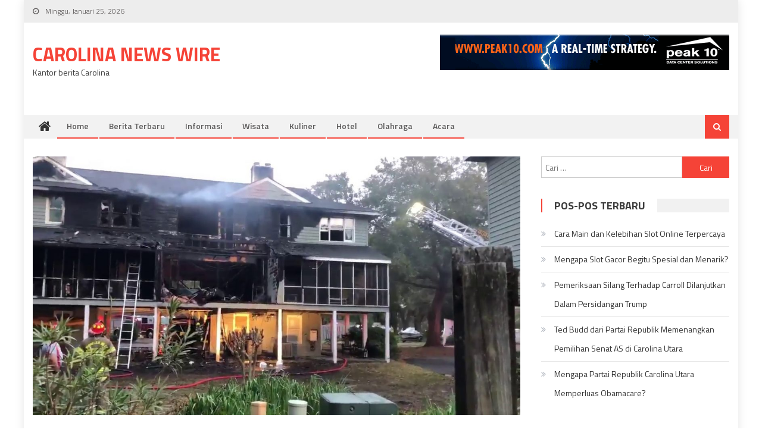

--- FILE ---
content_type: text/html; charset=UTF-8
request_url: https://www.carolinanewswire.com/fire-crews-investigate-the-condo-fire-in-murrells-inlet-nc/
body_size: 72839
content:
<!DOCTYPE html>
<html lang="id">
<head>
<meta charset="UTF-8">
<meta name="viewport" content="width=device-width, initial-scale=1">
<link rel="profile" href="http://gmpg.org/xfn/11">
<link rel="pingback" href="https://www.carolinanewswire.com/xmlrpc.php">

<meta name='robots' content='index, follow, max-video-preview:-1, max-snippet:-1, max-image-preview:large' />

	<!-- This site is optimized with the Yoast SEO plugin v19.12 - https://yoast.com/wordpress/plugins/seo/ -->
	<title>Fire Crews Investigate the Condo Fire in Murrells Inlet, NC - Carolina News Wire</title>
	<link rel="canonical" href="https://www.carolinanewswire.com/fire-crews-investigate-the-condo-fire-in-murrells-inlet-nc/" />
	<meta property="og:locale" content="id_ID" />
	<meta property="og:type" content="article" />
	<meta property="og:title" content="Fire Crews Investigate the Condo Fire in Murrells Inlet, NC - Carolina News Wire" />
	<meta property="og:description" content="MURRELS INLET, North Carolina – An awful and deadly fire broke out in a condo in Murrells Inlet, North Carolina around 4.00 am on Tuesday (26/2). This particular accident, which happened near the Allston House condo complex near Pendergrass Avenue, had made a chaos condition as there were many people got panic because of the [&hellip;]" />
	<meta property="og:url" content="https://www.carolinanewswire.com/fire-crews-investigate-the-condo-fire-in-murrells-inlet-nc/" />
	<meta property="og:site_name" content="Carolina News Wire" />
	<meta property="article:published_time" content="2019-05-21T08:35:56+00:00" />
	<meta property="article:modified_time" content="2019-08-23T07:43:34+00:00" />
	<meta property="og:image" content="https://www.carolinanewswire.com/wp-content/uploads/2019/05/Fire-Crews-Investigate-the-Condo-Fire-in-Murrells-Inlet-NC.jpg" />
	<meta property="og:image:width" content="1280" />
	<meta property="og:image:height" content="720" />
	<meta property="og:image:type" content="image/jpeg" />
	<meta name="author" content="carlisnw" />
	<meta name="twitter:card" content="summary_large_image" />
	<meta name="twitter:label1" content="Ditulis oleh" />
	<meta name="twitter:data1" content="carlisnw" />
	<meta name="twitter:label2" content="Estimasi waktu membaca" />
	<meta name="twitter:data2" content="2 menit" />
	<script type="application/ld+json" class="yoast-schema-graph">{"@context":"https://schema.org","@graph":[{"@type":"WebPage","@id":"https://www.carolinanewswire.com/fire-crews-investigate-the-condo-fire-in-murrells-inlet-nc/","url":"https://www.carolinanewswire.com/fire-crews-investigate-the-condo-fire-in-murrells-inlet-nc/","name":"Fire Crews Investigate the Condo Fire in Murrells Inlet, NC - Carolina News Wire","isPartOf":{"@id":"https://www.carolinanewswire.com/#website"},"primaryImageOfPage":{"@id":"https://www.carolinanewswire.com/fire-crews-investigate-the-condo-fire-in-murrells-inlet-nc/#primaryimage"},"image":{"@id":"https://www.carolinanewswire.com/fire-crews-investigate-the-condo-fire-in-murrells-inlet-nc/#primaryimage"},"thumbnailUrl":"https://www.carolinanewswire.com/wp-content/uploads/2019/05/Fire-Crews-Investigate-the-Condo-Fire-in-Murrells-Inlet-NC.jpg","datePublished":"2019-05-21T08:35:56+00:00","dateModified":"2019-08-23T07:43:34+00:00","author":{"@id":"https://www.carolinanewswire.com/#/schema/person/64e04c10fb4b574bab50d80336079511"},"breadcrumb":{"@id":"https://www.carolinanewswire.com/fire-crews-investigate-the-condo-fire-in-murrells-inlet-nc/#breadcrumb"},"inLanguage":"id","potentialAction":[{"@type":"ReadAction","target":["https://www.carolinanewswire.com/fire-crews-investigate-the-condo-fire-in-murrells-inlet-nc/"]}]},{"@type":"ImageObject","inLanguage":"id","@id":"https://www.carolinanewswire.com/fire-crews-investigate-the-condo-fire-in-murrells-inlet-nc/#primaryimage","url":"https://www.carolinanewswire.com/wp-content/uploads/2019/05/Fire-Crews-Investigate-the-Condo-Fire-in-Murrells-Inlet-NC.jpg","contentUrl":"https://www.carolinanewswire.com/wp-content/uploads/2019/05/Fire-Crews-Investigate-the-Condo-Fire-in-Murrells-Inlet-NC.jpg","width":1280,"height":720,"caption":"Fire Crews Investigate the Condo Fire in Murrells Inlet, NC"},{"@type":"BreadcrumbList","@id":"https://www.carolinanewswire.com/fire-crews-investigate-the-condo-fire-in-murrells-inlet-nc/#breadcrumb","itemListElement":[{"@type":"ListItem","position":1,"name":"Beranda","item":"https://www.carolinanewswire.com/"},{"@type":"ListItem","position":2,"name":"Fire Crews Investigate the Condo Fire in Murrells Inlet, NC"}]},{"@type":"WebSite","@id":"https://www.carolinanewswire.com/#website","url":"https://www.carolinanewswire.com/","name":"Carolina News Wire","description":"Kantor berita Carolina","potentialAction":[{"@type":"SearchAction","target":{"@type":"EntryPoint","urlTemplate":"https://www.carolinanewswire.com/?s={search_term_string}"},"query-input":"required name=search_term_string"}],"inLanguage":"id"},{"@type":"Person","@id":"https://www.carolinanewswire.com/#/schema/person/64e04c10fb4b574bab50d80336079511","name":"carlisnw","image":{"@type":"ImageObject","inLanguage":"id","@id":"https://www.carolinanewswire.com/#/schema/person/image/","url":"https://secure.gravatar.com/avatar/9fa7bab4e121136a2965cf7f785bdf8a?s=96&d=mm&r=g","contentUrl":"https://secure.gravatar.com/avatar/9fa7bab4e121136a2965cf7f785bdf8a?s=96&d=mm&r=g","caption":"carlisnw"},"url":"https://www.carolinanewswire.com/author/carlisnw/"}]}</script>
	<!-- / Yoast SEO plugin. -->


<link rel='dns-prefetch' href='//fonts.googleapis.com' />
<link rel="alternate" type="application/rss+xml" title="Carolina News Wire &raquo; Feed" href="https://www.carolinanewswire.com/feed/" />
<script type="text/javascript">
window._wpemojiSettings = {"baseUrl":"https:\/\/s.w.org\/images\/core\/emoji\/14.0.0\/72x72\/","ext":".png","svgUrl":"https:\/\/s.w.org\/images\/core\/emoji\/14.0.0\/svg\/","svgExt":".svg","source":{"concatemoji":"https:\/\/www.carolinanewswire.com\/wp-includes\/js\/wp-emoji-release.min.js?ver=6.1.7"}};
/*! This file is auto-generated */
!function(e,a,t){var n,r,o,i=a.createElement("canvas"),p=i.getContext&&i.getContext("2d");function s(e,t){var a=String.fromCharCode,e=(p.clearRect(0,0,i.width,i.height),p.fillText(a.apply(this,e),0,0),i.toDataURL());return p.clearRect(0,0,i.width,i.height),p.fillText(a.apply(this,t),0,0),e===i.toDataURL()}function c(e){var t=a.createElement("script");t.src=e,t.defer=t.type="text/javascript",a.getElementsByTagName("head")[0].appendChild(t)}for(o=Array("flag","emoji"),t.supports={everything:!0,everythingExceptFlag:!0},r=0;r<o.length;r++)t.supports[o[r]]=function(e){if(p&&p.fillText)switch(p.textBaseline="top",p.font="600 32px Arial",e){case"flag":return s([127987,65039,8205,9895,65039],[127987,65039,8203,9895,65039])?!1:!s([55356,56826,55356,56819],[55356,56826,8203,55356,56819])&&!s([55356,57332,56128,56423,56128,56418,56128,56421,56128,56430,56128,56423,56128,56447],[55356,57332,8203,56128,56423,8203,56128,56418,8203,56128,56421,8203,56128,56430,8203,56128,56423,8203,56128,56447]);case"emoji":return!s([129777,127995,8205,129778,127999],[129777,127995,8203,129778,127999])}return!1}(o[r]),t.supports.everything=t.supports.everything&&t.supports[o[r]],"flag"!==o[r]&&(t.supports.everythingExceptFlag=t.supports.everythingExceptFlag&&t.supports[o[r]]);t.supports.everythingExceptFlag=t.supports.everythingExceptFlag&&!t.supports.flag,t.DOMReady=!1,t.readyCallback=function(){t.DOMReady=!0},t.supports.everything||(n=function(){t.readyCallback()},a.addEventListener?(a.addEventListener("DOMContentLoaded",n,!1),e.addEventListener("load",n,!1)):(e.attachEvent("onload",n),a.attachEvent("onreadystatechange",function(){"complete"===a.readyState&&t.readyCallback()})),(e=t.source||{}).concatemoji?c(e.concatemoji):e.wpemoji&&e.twemoji&&(c(e.twemoji),c(e.wpemoji)))}(window,document,window._wpemojiSettings);
</script>
<style type="text/css">
img.wp-smiley,
img.emoji {
	display: inline !important;
	border: none !important;
	box-shadow: none !important;
	height: 1em !important;
	width: 1em !important;
	margin: 0 0.07em !important;
	vertical-align: -0.1em !important;
	background: none !important;
	padding: 0 !important;
}
</style>
	<link rel='stylesheet' id='wp-block-library-css' href='https://www.carolinanewswire.com/wp-includes/css/dist/block-library/style.min.css?ver=6.1.7' type='text/css' media='all' />
<link rel='stylesheet' id='classic-theme-styles-css' href='https://www.carolinanewswire.com/wp-includes/css/classic-themes.min.css?ver=1' type='text/css' media='all' />
<style id='global-styles-inline-css' type='text/css'>
body{--wp--preset--color--black: #000000;--wp--preset--color--cyan-bluish-gray: #abb8c3;--wp--preset--color--white: #ffffff;--wp--preset--color--pale-pink: #f78da7;--wp--preset--color--vivid-red: #cf2e2e;--wp--preset--color--luminous-vivid-orange: #ff6900;--wp--preset--color--luminous-vivid-amber: #fcb900;--wp--preset--color--light-green-cyan: #7bdcb5;--wp--preset--color--vivid-green-cyan: #00d084;--wp--preset--color--pale-cyan-blue: #8ed1fc;--wp--preset--color--vivid-cyan-blue: #0693e3;--wp--preset--color--vivid-purple: #9b51e0;--wp--preset--gradient--vivid-cyan-blue-to-vivid-purple: linear-gradient(135deg,rgba(6,147,227,1) 0%,rgb(155,81,224) 100%);--wp--preset--gradient--light-green-cyan-to-vivid-green-cyan: linear-gradient(135deg,rgb(122,220,180) 0%,rgb(0,208,130) 100%);--wp--preset--gradient--luminous-vivid-amber-to-luminous-vivid-orange: linear-gradient(135deg,rgba(252,185,0,1) 0%,rgba(255,105,0,1) 100%);--wp--preset--gradient--luminous-vivid-orange-to-vivid-red: linear-gradient(135deg,rgba(255,105,0,1) 0%,rgb(207,46,46) 100%);--wp--preset--gradient--very-light-gray-to-cyan-bluish-gray: linear-gradient(135deg,rgb(238,238,238) 0%,rgb(169,184,195) 100%);--wp--preset--gradient--cool-to-warm-spectrum: linear-gradient(135deg,rgb(74,234,220) 0%,rgb(151,120,209) 20%,rgb(207,42,186) 40%,rgb(238,44,130) 60%,rgb(251,105,98) 80%,rgb(254,248,76) 100%);--wp--preset--gradient--blush-light-purple: linear-gradient(135deg,rgb(255,206,236) 0%,rgb(152,150,240) 100%);--wp--preset--gradient--blush-bordeaux: linear-gradient(135deg,rgb(254,205,165) 0%,rgb(254,45,45) 50%,rgb(107,0,62) 100%);--wp--preset--gradient--luminous-dusk: linear-gradient(135deg,rgb(255,203,112) 0%,rgb(199,81,192) 50%,rgb(65,88,208) 100%);--wp--preset--gradient--pale-ocean: linear-gradient(135deg,rgb(255,245,203) 0%,rgb(182,227,212) 50%,rgb(51,167,181) 100%);--wp--preset--gradient--electric-grass: linear-gradient(135deg,rgb(202,248,128) 0%,rgb(113,206,126) 100%);--wp--preset--gradient--midnight: linear-gradient(135deg,rgb(2,3,129) 0%,rgb(40,116,252) 100%);--wp--preset--duotone--dark-grayscale: url('#wp-duotone-dark-grayscale');--wp--preset--duotone--grayscale: url('#wp-duotone-grayscale');--wp--preset--duotone--purple-yellow: url('#wp-duotone-purple-yellow');--wp--preset--duotone--blue-red: url('#wp-duotone-blue-red');--wp--preset--duotone--midnight: url('#wp-duotone-midnight');--wp--preset--duotone--magenta-yellow: url('#wp-duotone-magenta-yellow');--wp--preset--duotone--purple-green: url('#wp-duotone-purple-green');--wp--preset--duotone--blue-orange: url('#wp-duotone-blue-orange');--wp--preset--font-size--small: 13px;--wp--preset--font-size--medium: 20px;--wp--preset--font-size--large: 36px;--wp--preset--font-size--x-large: 42px;--wp--preset--spacing--20: 0.44rem;--wp--preset--spacing--30: 0.67rem;--wp--preset--spacing--40: 1rem;--wp--preset--spacing--50: 1.5rem;--wp--preset--spacing--60: 2.25rem;--wp--preset--spacing--70: 3.38rem;--wp--preset--spacing--80: 5.06rem;}:where(.is-layout-flex){gap: 0.5em;}body .is-layout-flow > .alignleft{float: left;margin-inline-start: 0;margin-inline-end: 2em;}body .is-layout-flow > .alignright{float: right;margin-inline-start: 2em;margin-inline-end: 0;}body .is-layout-flow > .aligncenter{margin-left: auto !important;margin-right: auto !important;}body .is-layout-constrained > .alignleft{float: left;margin-inline-start: 0;margin-inline-end: 2em;}body .is-layout-constrained > .alignright{float: right;margin-inline-start: 2em;margin-inline-end: 0;}body .is-layout-constrained > .aligncenter{margin-left: auto !important;margin-right: auto !important;}body .is-layout-constrained > :where(:not(.alignleft):not(.alignright):not(.alignfull)){max-width: var(--wp--style--global--content-size);margin-left: auto !important;margin-right: auto !important;}body .is-layout-constrained > .alignwide{max-width: var(--wp--style--global--wide-size);}body .is-layout-flex{display: flex;}body .is-layout-flex{flex-wrap: wrap;align-items: center;}body .is-layout-flex > *{margin: 0;}:where(.wp-block-columns.is-layout-flex){gap: 2em;}.has-black-color{color: var(--wp--preset--color--black) !important;}.has-cyan-bluish-gray-color{color: var(--wp--preset--color--cyan-bluish-gray) !important;}.has-white-color{color: var(--wp--preset--color--white) !important;}.has-pale-pink-color{color: var(--wp--preset--color--pale-pink) !important;}.has-vivid-red-color{color: var(--wp--preset--color--vivid-red) !important;}.has-luminous-vivid-orange-color{color: var(--wp--preset--color--luminous-vivid-orange) !important;}.has-luminous-vivid-amber-color{color: var(--wp--preset--color--luminous-vivid-amber) !important;}.has-light-green-cyan-color{color: var(--wp--preset--color--light-green-cyan) !important;}.has-vivid-green-cyan-color{color: var(--wp--preset--color--vivid-green-cyan) !important;}.has-pale-cyan-blue-color{color: var(--wp--preset--color--pale-cyan-blue) !important;}.has-vivid-cyan-blue-color{color: var(--wp--preset--color--vivid-cyan-blue) !important;}.has-vivid-purple-color{color: var(--wp--preset--color--vivid-purple) !important;}.has-black-background-color{background-color: var(--wp--preset--color--black) !important;}.has-cyan-bluish-gray-background-color{background-color: var(--wp--preset--color--cyan-bluish-gray) !important;}.has-white-background-color{background-color: var(--wp--preset--color--white) !important;}.has-pale-pink-background-color{background-color: var(--wp--preset--color--pale-pink) !important;}.has-vivid-red-background-color{background-color: var(--wp--preset--color--vivid-red) !important;}.has-luminous-vivid-orange-background-color{background-color: var(--wp--preset--color--luminous-vivid-orange) !important;}.has-luminous-vivid-amber-background-color{background-color: var(--wp--preset--color--luminous-vivid-amber) !important;}.has-light-green-cyan-background-color{background-color: var(--wp--preset--color--light-green-cyan) !important;}.has-vivid-green-cyan-background-color{background-color: var(--wp--preset--color--vivid-green-cyan) !important;}.has-pale-cyan-blue-background-color{background-color: var(--wp--preset--color--pale-cyan-blue) !important;}.has-vivid-cyan-blue-background-color{background-color: var(--wp--preset--color--vivid-cyan-blue) !important;}.has-vivid-purple-background-color{background-color: var(--wp--preset--color--vivid-purple) !important;}.has-black-border-color{border-color: var(--wp--preset--color--black) !important;}.has-cyan-bluish-gray-border-color{border-color: var(--wp--preset--color--cyan-bluish-gray) !important;}.has-white-border-color{border-color: var(--wp--preset--color--white) !important;}.has-pale-pink-border-color{border-color: var(--wp--preset--color--pale-pink) !important;}.has-vivid-red-border-color{border-color: var(--wp--preset--color--vivid-red) !important;}.has-luminous-vivid-orange-border-color{border-color: var(--wp--preset--color--luminous-vivid-orange) !important;}.has-luminous-vivid-amber-border-color{border-color: var(--wp--preset--color--luminous-vivid-amber) !important;}.has-light-green-cyan-border-color{border-color: var(--wp--preset--color--light-green-cyan) !important;}.has-vivid-green-cyan-border-color{border-color: var(--wp--preset--color--vivid-green-cyan) !important;}.has-pale-cyan-blue-border-color{border-color: var(--wp--preset--color--pale-cyan-blue) !important;}.has-vivid-cyan-blue-border-color{border-color: var(--wp--preset--color--vivid-cyan-blue) !important;}.has-vivid-purple-border-color{border-color: var(--wp--preset--color--vivid-purple) !important;}.has-vivid-cyan-blue-to-vivid-purple-gradient-background{background: var(--wp--preset--gradient--vivid-cyan-blue-to-vivid-purple) !important;}.has-light-green-cyan-to-vivid-green-cyan-gradient-background{background: var(--wp--preset--gradient--light-green-cyan-to-vivid-green-cyan) !important;}.has-luminous-vivid-amber-to-luminous-vivid-orange-gradient-background{background: var(--wp--preset--gradient--luminous-vivid-amber-to-luminous-vivid-orange) !important;}.has-luminous-vivid-orange-to-vivid-red-gradient-background{background: var(--wp--preset--gradient--luminous-vivid-orange-to-vivid-red) !important;}.has-very-light-gray-to-cyan-bluish-gray-gradient-background{background: var(--wp--preset--gradient--very-light-gray-to-cyan-bluish-gray) !important;}.has-cool-to-warm-spectrum-gradient-background{background: var(--wp--preset--gradient--cool-to-warm-spectrum) !important;}.has-blush-light-purple-gradient-background{background: var(--wp--preset--gradient--blush-light-purple) !important;}.has-blush-bordeaux-gradient-background{background: var(--wp--preset--gradient--blush-bordeaux) !important;}.has-luminous-dusk-gradient-background{background: var(--wp--preset--gradient--luminous-dusk) !important;}.has-pale-ocean-gradient-background{background: var(--wp--preset--gradient--pale-ocean) !important;}.has-electric-grass-gradient-background{background: var(--wp--preset--gradient--electric-grass) !important;}.has-midnight-gradient-background{background: var(--wp--preset--gradient--midnight) !important;}.has-small-font-size{font-size: var(--wp--preset--font-size--small) !important;}.has-medium-font-size{font-size: var(--wp--preset--font-size--medium) !important;}.has-large-font-size{font-size: var(--wp--preset--font-size--large) !important;}.has-x-large-font-size{font-size: var(--wp--preset--font-size--x-large) !important;}
.wp-block-navigation a:where(:not(.wp-element-button)){color: inherit;}
:where(.wp-block-columns.is-layout-flex){gap: 2em;}
.wp-block-pullquote{font-size: 1.5em;line-height: 1.6;}
</style>
<link rel='stylesheet' id='wpos-slick-style-css' href='https://www.carolinanewswire.com/wp-content/plugins/blog-designer-for-post-and-widget/assets/css/slick.css?ver=2.3' type='text/css' media='all' />
<link rel='stylesheet' id='bdpw-public-css-css' href='https://www.carolinanewswire.com/wp-content/plugins/blog-designer-for-post-and-widget/assets/css/bdpw-public.css?ver=2.3' type='text/css' media='all' />
<link rel='stylesheet' id='font-awesome-css' href='https://www.carolinanewswire.com/wp-content/themes/editorial/assets/library/font-awesome/css/font-awesome.min.css?ver=4.7.0' type='text/css' media='all' />
<link rel='stylesheet' id='editorial-google-font-css' href='https://fonts.googleapis.com/css?family=Titillium+Web%3A400%2C600%2C700%2C300&#038;subset=latin%2Clatin-ext' type='text/css' media='all' />
<link rel='stylesheet' id='editorial-style-css' href='https://www.carolinanewswire.com/wp-content/themes/editorial/style.css?ver=1.4.6' type='text/css' media='all' />
<style id='editorial-style-inline-css' type='text/css'>
.category-button.mt-cat-7 a{background:#f54337}
.category-button.mt-cat-7 a:hover{background:#c31105}
.block-header.mt-cat-7{border-left:2px solid #f54337}
.rtl .block-header.mt-cat-7{border-left:none;border-right:2px solid #f54337}
.archive .page-header.mt-cat-7{border-left:4px solid #f54337}
.rtl.archive .page-header.mt-cat-7{border-left:none;border-right:4px solid #f54337}
#site-navigation ul li.mt-cat-7{border-bottom-color:#f54337}
.category-button.mt-cat-4 a{background:#f54337}
.category-button.mt-cat-4 a:hover{background:#c31105}
.block-header.mt-cat-4{border-left:2px solid #f54337}
.rtl .block-header.mt-cat-4{border-left:none;border-right:2px solid #f54337}
.archive .page-header.mt-cat-4{border-left:4px solid #f54337}
.rtl.archive .page-header.mt-cat-4{border-left:none;border-right:4px solid #f54337}
#site-navigation ul li.mt-cat-4{border-bottom-color:#f54337}
.category-button.mt-cat-6 a{background:#f54337}
.category-button.mt-cat-6 a:hover{background:#c31105}
.block-header.mt-cat-6{border-left:2px solid #f54337}
.rtl .block-header.mt-cat-6{border-left:none;border-right:2px solid #f54337}
.archive .page-header.mt-cat-6{border-left:4px solid #f54337}
.rtl.archive .page-header.mt-cat-6{border-left:none;border-right:4px solid #f54337}
#site-navigation ul li.mt-cat-6{border-bottom-color:#f54337}
.category-button.mt-cat-2 a{background:#f54337}
.category-button.mt-cat-2 a:hover{background:#c31105}
.block-header.mt-cat-2{border-left:2px solid #f54337}
.rtl .block-header.mt-cat-2{border-left:none;border-right:2px solid #f54337}
.archive .page-header.mt-cat-2{border-left:4px solid #f54337}
.rtl.archive .page-header.mt-cat-2{border-left:none;border-right:4px solid #f54337}
#site-navigation ul li.mt-cat-2{border-bottom-color:#f54337}
.category-button.mt-cat-9 a{background:#f54337}
.category-button.mt-cat-9 a:hover{background:#c31105}
.block-header.mt-cat-9{border-left:2px solid #f54337}
.rtl .block-header.mt-cat-9{border-left:none;border-right:2px solid #f54337}
.archive .page-header.mt-cat-9{border-left:4px solid #f54337}
.rtl.archive .page-header.mt-cat-9{border-left:none;border-right:4px solid #f54337}
#site-navigation ul li.mt-cat-9{border-bottom-color:#f54337}
.category-button.mt-cat-8 a{background:#f54337}
.category-button.mt-cat-8 a:hover{background:#c31105}
.block-header.mt-cat-8{border-left:2px solid #f54337}
.rtl .block-header.mt-cat-8{border-left:none;border-right:2px solid #f54337}
.archive .page-header.mt-cat-8{border-left:4px solid #f54337}
.rtl.archive .page-header.mt-cat-8{border-left:none;border-right:4px solid #f54337}
#site-navigation ul li.mt-cat-8{border-bottom-color:#f54337}
.category-button.mt-cat-21 a{background:#f54337}
.category-button.mt-cat-21 a:hover{background:#c31105}
.block-header.mt-cat-21{border-left:2px solid #f54337}
.rtl .block-header.mt-cat-21{border-left:none;border-right:2px solid #f54337}
.archive .page-header.mt-cat-21{border-left:4px solid #f54337}
.rtl.archive .page-header.mt-cat-21{border-left:none;border-right:4px solid #f54337}
#site-navigation ul li.mt-cat-21{border-bottom-color:#f54337}
.category-button.mt-cat-119 a{background:#f54337}
.category-button.mt-cat-119 a:hover{background:#c31105}
.block-header.mt-cat-119{border-left:2px solid #f54337}
.rtl .block-header.mt-cat-119{border-left:none;border-right:2px solid #f54337}
.archive .page-header.mt-cat-119{border-left:4px solid #f54337}
.rtl.archive .page-header.mt-cat-119{border-left:none;border-right:4px solid #f54337}
#site-navigation ul li.mt-cat-119{border-bottom-color:#f54337}
.category-button.mt-cat-26 a{background:#f54337}
.category-button.mt-cat-26 a:hover{background:#c31105}
.block-header.mt-cat-26{border-left:2px solid #f54337}
.rtl .block-header.mt-cat-26{border-left:none;border-right:2px solid #f54337}
.archive .page-header.mt-cat-26{border-left:4px solid #f54337}
.rtl.archive .page-header.mt-cat-26{border-left:none;border-right:4px solid #f54337}
#site-navigation ul li.mt-cat-26{border-bottom-color:#f54337}
.category-button.mt-cat-3 a{background:#f54337}
.category-button.mt-cat-3 a:hover{background:#c31105}
.block-header.mt-cat-3{border-left:2px solid #f54337}
.rtl .block-header.mt-cat-3{border-left:none;border-right:2px solid #f54337}
.archive .page-header.mt-cat-3{border-left:4px solid #f54337}
.rtl.archive .page-header.mt-cat-3{border-left:none;border-right:4px solid #f54337}
#site-navigation ul li.mt-cat-3{border-bottom-color:#f54337}
.category-button.mt-cat-43 a{background:#f54337}
.category-button.mt-cat-43 a:hover{background:#c31105}
.block-header.mt-cat-43{border-left:2px solid #f54337}
.rtl .block-header.mt-cat-43{border-left:none;border-right:2px solid #f54337}
.archive .page-header.mt-cat-43{border-left:4px solid #f54337}
.rtl.archive .page-header.mt-cat-43{border-left:none;border-right:4px solid #f54337}
#site-navigation ul li.mt-cat-43{border-bottom-color:#f54337}
.category-button.mt-cat-122 a{background:#f54337}
.category-button.mt-cat-122 a:hover{background:#c31105}
.block-header.mt-cat-122{border-left:2px solid #f54337}
.rtl .block-header.mt-cat-122{border-left:none;border-right:2px solid #f54337}
.archive .page-header.mt-cat-122{border-left:4px solid #f54337}
.rtl.archive .page-header.mt-cat-122{border-left:none;border-right:4px solid #f54337}
#site-navigation ul li.mt-cat-122{border-bottom-color:#f54337}
.category-button.mt-cat-120 a{background:#f54337}
.category-button.mt-cat-120 a:hover{background:#c31105}
.block-header.mt-cat-120{border-left:2px solid #f54337}
.rtl .block-header.mt-cat-120{border-left:none;border-right:2px solid #f54337}
.archive .page-header.mt-cat-120{border-left:4px solid #f54337}
.rtl.archive .page-header.mt-cat-120{border-left:none;border-right:4px solid #f54337}
#site-navigation ul li.mt-cat-120{border-bottom-color:#f54337}
.category-button.mt-cat-121 a{background:#f54337}
.category-button.mt-cat-121 a:hover{background:#c31105}
.block-header.mt-cat-121{border-left:2px solid #f54337}
.rtl .block-header.mt-cat-121{border-left:none;border-right:2px solid #f54337}
.archive .page-header.mt-cat-121{border-left:4px solid #f54337}
.rtl.archive .page-header.mt-cat-121{border-left:none;border-right:4px solid #f54337}
#site-navigation ul li.mt-cat-121{border-bottom-color:#f54337}
.category-button.mt-cat-1 a{background:#f54337}
.category-button.mt-cat-1 a:hover{background:#c31105}
.block-header.mt-cat-1{border-left:2px solid #f54337}
.rtl .block-header.mt-cat-1{border-left:none;border-right:2px solid #f54337}
.archive .page-header.mt-cat-1{border-left:4px solid #f54337}
.rtl.archive .page-header.mt-cat-1{border-left:none;border-right:4px solid #f54337}
#site-navigation ul li.mt-cat-1{border-bottom-color:#f54337}
.category-button.mt-cat-29 a{background:#f54337}
.category-button.mt-cat-29 a:hover{background:#c31105}
.block-header.mt-cat-29{border-left:2px solid #f54337}
.rtl .block-header.mt-cat-29{border-left:none;border-right:2px solid #f54337}
.archive .page-header.mt-cat-29{border-left:4px solid #f54337}
.rtl.archive .page-header.mt-cat-29{border-left:none;border-right:4px solid #f54337}
#site-navigation ul li.mt-cat-29{border-bottom-color:#f54337}
.navigation .nav-links a,.bttn,button,input[type='button'],input[type='reset'],input[type='submit'],.navigation .nav-links a:hover,.bttn:hover,button,input[type='button']:hover,input[type='reset']:hover,input[type='submit']:hover,.edit-link .post-edit-link ,.reply .comment-reply-link,.home .home-icon a,.home-icon a:hover,.home-icon a:focus,.search-main,.header-search-wrapper .search-form-main .search-submit,.mt-slider-section .bx-controls a:hover,.widget_search .search-submit,.error404 .page-title,.archive.archive-classic .entry-title a:after,#mt-scrollup,.widget_tag_cloud .tagcloud a:hover,.sub-toggle,#site-navigation ul > li:hover > .sub-toggle,#site-navigation ul > li.current-menu-item .sub-toggle,#site-navigation ul > li.current-menu-ancestor .sub-toggle{background:#f54337}
.navigation .nav-links a,.bttn,button,input[type='button'],input[type='reset'],input[type='submit'],.widget_search .search-submit,.widget_tag_cloud .tagcloud a:hover{border-color:#f54337}
.comment-list .comment-body ,.header-search-wrapper .search-form-main{border-top-color:#f54337}
#site-navigation ul li,.header-search-wrapper .search-form-main:before{border-bottom-color:#f54337}
.archive .page-header,.block-header,.widget .widget-title-wrapper,.related-articles-wrapper .widget-title-wrapper{border-left-color:#f54337}
a,a:hover,a:focus,a:active,.entry-footer a:hover,.comment-author .fn .url:hover,#cancel-comment-reply-link,#cancel-comment-reply-link:before,.logged-in-as a,.top-menu ul li a:hover,#footer-navigation ul li a:hover,#site-navigation ul li:hover>a,#site-navigation ul li.current-menu-item>a,#site-navigation ul li.current_page_item>a,#site-navigation ul li.current-menu-ancestor>a,#site-navigation ul li.focus>a,.mt-slider-section .slide-title a:hover,.featured-post-wrapper .featured-title a:hover,.editorial_block_grid .post-title a:hover,.slider-meta-wrapper span:hover,.slider-meta-wrapper a:hover,.featured-meta-wrapper span:hover,.featured-meta-wrapper a:hover,.post-meta-wrapper > span:hover,.post-meta-wrapper span > a:hover ,.grid-posts-block .post-title a:hover,.list-posts-block .single-post-wrapper .post-content-wrapper .post-title a:hover,.column-posts-block .single-post-wrapper.secondary-post .post-content-wrapper .post-title a:hover,.widget a:hover,.widget a:hover::before,.widget li:hover::before,.entry-title a:hover,.entry-meta span a:hover,.post-readmore a:hover,.archive-classic .entry-title a:hover,.archive-columns .entry-title a:hover,.related-posts-wrapper .post-title a:hover,.block-header .block-title a:hover,.widget .widget-title a:hover,.related-articles-wrapper .related-title a:hover,.entry-meta span:hover::before{color:#f54337}
</style>
<link rel='stylesheet' id='editorial-responsive-css' href='https://www.carolinanewswire.com/wp-content/themes/editorial/assets/css/editorial-responsive.css?ver=1.4.6' type='text/css' media='all' />
<script type='text/javascript' src='https://www.carolinanewswire.com/wp-includes/js/jquery/jquery.min.js?ver=3.6.1' id='jquery-core-js'></script>
<script type='text/javascript' src='https://www.carolinanewswire.com/wp-includes/js/jquery/jquery-migrate.min.js?ver=3.3.2' id='jquery-migrate-js'></script>
<link rel="https://api.w.org/" href="https://www.carolinanewswire.com/wp-json/" /><link rel="alternate" type="application/json" href="https://www.carolinanewswire.com/wp-json/wp/v2/posts/112" /><link rel="EditURI" type="application/rsd+xml" title="RSD" href="https://www.carolinanewswire.com/xmlrpc.php?rsd" />
<link rel="wlwmanifest" type="application/wlwmanifest+xml" href="https://www.carolinanewswire.com/wp-includes/wlwmanifest.xml" />
<meta name="generator" content="WordPress 6.1.7" />
<link rel='shortlink' href='https://www.carolinanewswire.com/?p=112' />
<link rel="alternate" type="application/json+oembed" href="https://www.carolinanewswire.com/wp-json/oembed/1.0/embed?url=https%3A%2F%2Fwww.carolinanewswire.com%2Ffire-crews-investigate-the-condo-fire-in-murrells-inlet-nc%2F" />
<link rel="alternate" type="text/xml+oembed" href="https://www.carolinanewswire.com/wp-json/oembed/1.0/embed?url=https%3A%2F%2Fwww.carolinanewswire.com%2Ffire-crews-investigate-the-condo-fire-in-murrells-inlet-nc%2F&#038;format=xml" />
<link rel="icon" href="https://www.carolinanewswire.com/wp-content/uploads/2019/11/cropped-carolinanewswire-2-6-32x32.png" sizes="32x32" />
<link rel="icon" href="https://www.carolinanewswire.com/wp-content/uploads/2019/11/cropped-carolinanewswire-2-6-192x192.png" sizes="192x192" />
<link rel="apple-touch-icon" href="https://www.carolinanewswire.com/wp-content/uploads/2019/11/cropped-carolinanewswire-2-6-180x180.png" />
<meta name="msapplication-TileImage" content="https://www.carolinanewswire.com/wp-content/uploads/2019/11/cropped-carolinanewswire-2-6-270x270.png" />
</head>

<body class="post-template-default single single-post postid-112 single-format-standard boxed_layout right-sidebar">
<svg xmlns="http://www.w3.org/2000/svg" viewBox="0 0 0 0" width="0" height="0" focusable="false" role="none" style="visibility: hidden; position: absolute; left: -9999px; overflow: hidden;" ><defs><filter id="wp-duotone-dark-grayscale"><feColorMatrix color-interpolation-filters="sRGB" type="matrix" values=" .299 .587 .114 0 0 .299 .587 .114 0 0 .299 .587 .114 0 0 .299 .587 .114 0 0 " /><feComponentTransfer color-interpolation-filters="sRGB" ><feFuncR type="table" tableValues="0 0.49803921568627" /><feFuncG type="table" tableValues="0 0.49803921568627" /><feFuncB type="table" tableValues="0 0.49803921568627" /><feFuncA type="table" tableValues="1 1" /></feComponentTransfer><feComposite in2="SourceGraphic" operator="in" /></filter></defs></svg><svg xmlns="http://www.w3.org/2000/svg" viewBox="0 0 0 0" width="0" height="0" focusable="false" role="none" style="visibility: hidden; position: absolute; left: -9999px; overflow: hidden;" ><defs><filter id="wp-duotone-grayscale"><feColorMatrix color-interpolation-filters="sRGB" type="matrix" values=" .299 .587 .114 0 0 .299 .587 .114 0 0 .299 .587 .114 0 0 .299 .587 .114 0 0 " /><feComponentTransfer color-interpolation-filters="sRGB" ><feFuncR type="table" tableValues="0 1" /><feFuncG type="table" tableValues="0 1" /><feFuncB type="table" tableValues="0 1" /><feFuncA type="table" tableValues="1 1" /></feComponentTransfer><feComposite in2="SourceGraphic" operator="in" /></filter></defs></svg><svg xmlns="http://www.w3.org/2000/svg" viewBox="0 0 0 0" width="0" height="0" focusable="false" role="none" style="visibility: hidden; position: absolute; left: -9999px; overflow: hidden;" ><defs><filter id="wp-duotone-purple-yellow"><feColorMatrix color-interpolation-filters="sRGB" type="matrix" values=" .299 .587 .114 0 0 .299 .587 .114 0 0 .299 .587 .114 0 0 .299 .587 .114 0 0 " /><feComponentTransfer color-interpolation-filters="sRGB" ><feFuncR type="table" tableValues="0.54901960784314 0.98823529411765" /><feFuncG type="table" tableValues="0 1" /><feFuncB type="table" tableValues="0.71764705882353 0.25490196078431" /><feFuncA type="table" tableValues="1 1" /></feComponentTransfer><feComposite in2="SourceGraphic" operator="in" /></filter></defs></svg><svg xmlns="http://www.w3.org/2000/svg" viewBox="0 0 0 0" width="0" height="0" focusable="false" role="none" style="visibility: hidden; position: absolute; left: -9999px; overflow: hidden;" ><defs><filter id="wp-duotone-blue-red"><feColorMatrix color-interpolation-filters="sRGB" type="matrix" values=" .299 .587 .114 0 0 .299 .587 .114 0 0 .299 .587 .114 0 0 .299 .587 .114 0 0 " /><feComponentTransfer color-interpolation-filters="sRGB" ><feFuncR type="table" tableValues="0 1" /><feFuncG type="table" tableValues="0 0.27843137254902" /><feFuncB type="table" tableValues="0.5921568627451 0.27843137254902" /><feFuncA type="table" tableValues="1 1" /></feComponentTransfer><feComposite in2="SourceGraphic" operator="in" /></filter></defs></svg><svg xmlns="http://www.w3.org/2000/svg" viewBox="0 0 0 0" width="0" height="0" focusable="false" role="none" style="visibility: hidden; position: absolute; left: -9999px; overflow: hidden;" ><defs><filter id="wp-duotone-midnight"><feColorMatrix color-interpolation-filters="sRGB" type="matrix" values=" .299 .587 .114 0 0 .299 .587 .114 0 0 .299 .587 .114 0 0 .299 .587 .114 0 0 " /><feComponentTransfer color-interpolation-filters="sRGB" ><feFuncR type="table" tableValues="0 0" /><feFuncG type="table" tableValues="0 0.64705882352941" /><feFuncB type="table" tableValues="0 1" /><feFuncA type="table" tableValues="1 1" /></feComponentTransfer><feComposite in2="SourceGraphic" operator="in" /></filter></defs></svg><svg xmlns="http://www.w3.org/2000/svg" viewBox="0 0 0 0" width="0" height="0" focusable="false" role="none" style="visibility: hidden; position: absolute; left: -9999px; overflow: hidden;" ><defs><filter id="wp-duotone-magenta-yellow"><feColorMatrix color-interpolation-filters="sRGB" type="matrix" values=" .299 .587 .114 0 0 .299 .587 .114 0 0 .299 .587 .114 0 0 .299 .587 .114 0 0 " /><feComponentTransfer color-interpolation-filters="sRGB" ><feFuncR type="table" tableValues="0.78039215686275 1" /><feFuncG type="table" tableValues="0 0.94901960784314" /><feFuncB type="table" tableValues="0.35294117647059 0.47058823529412" /><feFuncA type="table" tableValues="1 1" /></feComponentTransfer><feComposite in2="SourceGraphic" operator="in" /></filter></defs></svg><svg xmlns="http://www.w3.org/2000/svg" viewBox="0 0 0 0" width="0" height="0" focusable="false" role="none" style="visibility: hidden; position: absolute; left: -9999px; overflow: hidden;" ><defs><filter id="wp-duotone-purple-green"><feColorMatrix color-interpolation-filters="sRGB" type="matrix" values=" .299 .587 .114 0 0 .299 .587 .114 0 0 .299 .587 .114 0 0 .299 .587 .114 0 0 " /><feComponentTransfer color-interpolation-filters="sRGB" ><feFuncR type="table" tableValues="0.65098039215686 0.40392156862745" /><feFuncG type="table" tableValues="0 1" /><feFuncB type="table" tableValues="0.44705882352941 0.4" /><feFuncA type="table" tableValues="1 1" /></feComponentTransfer><feComposite in2="SourceGraphic" operator="in" /></filter></defs></svg><svg xmlns="http://www.w3.org/2000/svg" viewBox="0 0 0 0" width="0" height="0" focusable="false" role="none" style="visibility: hidden; position: absolute; left: -9999px; overflow: hidden;" ><defs><filter id="wp-duotone-blue-orange"><feColorMatrix color-interpolation-filters="sRGB" type="matrix" values=" .299 .587 .114 0 0 .299 .587 .114 0 0 .299 .587 .114 0 0 .299 .587 .114 0 0 " /><feComponentTransfer color-interpolation-filters="sRGB" ><feFuncR type="table" tableValues="0.098039215686275 1" /><feFuncG type="table" tableValues="0 0.66274509803922" /><feFuncB type="table" tableValues="0.84705882352941 0.41960784313725" /><feFuncA type="table" tableValues="1 1" /></feComponentTransfer><feComposite in2="SourceGraphic" operator="in" /></filter></defs></svg><svg xmlns="http://www.w3.org/2000/svg" viewBox="0 0 0 0" width="0" height="0" focusable="false" role="none" style="visibility: hidden; position: absolute; left: -9999px; overflow: hidden;" ><defs><filter id="wp-duotone-dark-grayscale"><feColorMatrix color-interpolation-filters="sRGB" type="matrix" values=" .299 .587 .114 0 0 .299 .587 .114 0 0 .299 .587 .114 0 0 .299 .587 .114 0 0 " /><feComponentTransfer color-interpolation-filters="sRGB" ><feFuncR type="table" tableValues="0 0.49803921568627" /><feFuncG type="table" tableValues="0 0.49803921568627" /><feFuncB type="table" tableValues="0 0.49803921568627" /><feFuncA type="table" tableValues="1 1" /></feComponentTransfer><feComposite in2="SourceGraphic" operator="in" /></filter></defs></svg><svg xmlns="http://www.w3.org/2000/svg" viewBox="0 0 0 0" width="0" height="0" focusable="false" role="none" style="visibility: hidden; position: absolute; left: -9999px; overflow: hidden;" ><defs><filter id="wp-duotone-grayscale"><feColorMatrix color-interpolation-filters="sRGB" type="matrix" values=" .299 .587 .114 0 0 .299 .587 .114 0 0 .299 .587 .114 0 0 .299 .587 .114 0 0 " /><feComponentTransfer color-interpolation-filters="sRGB" ><feFuncR type="table" tableValues="0 1" /><feFuncG type="table" tableValues="0 1" /><feFuncB type="table" tableValues="0 1" /><feFuncA type="table" tableValues="1 1" /></feComponentTransfer><feComposite in2="SourceGraphic" operator="in" /></filter></defs></svg><svg xmlns="http://www.w3.org/2000/svg" viewBox="0 0 0 0" width="0" height="0" focusable="false" role="none" style="visibility: hidden; position: absolute; left: -9999px; overflow: hidden;" ><defs><filter id="wp-duotone-purple-yellow"><feColorMatrix color-interpolation-filters="sRGB" type="matrix" values=" .299 .587 .114 0 0 .299 .587 .114 0 0 .299 .587 .114 0 0 .299 .587 .114 0 0 " /><feComponentTransfer color-interpolation-filters="sRGB" ><feFuncR type="table" tableValues="0.54901960784314 0.98823529411765" /><feFuncG type="table" tableValues="0 1" /><feFuncB type="table" tableValues="0.71764705882353 0.25490196078431" /><feFuncA type="table" tableValues="1 1" /></feComponentTransfer><feComposite in2="SourceGraphic" operator="in" /></filter></defs></svg><svg xmlns="http://www.w3.org/2000/svg" viewBox="0 0 0 0" width="0" height="0" focusable="false" role="none" style="visibility: hidden; position: absolute; left: -9999px; overflow: hidden;" ><defs><filter id="wp-duotone-blue-red"><feColorMatrix color-interpolation-filters="sRGB" type="matrix" values=" .299 .587 .114 0 0 .299 .587 .114 0 0 .299 .587 .114 0 0 .299 .587 .114 0 0 " /><feComponentTransfer color-interpolation-filters="sRGB" ><feFuncR type="table" tableValues="0 1" /><feFuncG type="table" tableValues="0 0.27843137254902" /><feFuncB type="table" tableValues="0.5921568627451 0.27843137254902" /><feFuncA type="table" tableValues="1 1" /></feComponentTransfer><feComposite in2="SourceGraphic" operator="in" /></filter></defs></svg><svg xmlns="http://www.w3.org/2000/svg" viewBox="0 0 0 0" width="0" height="0" focusable="false" role="none" style="visibility: hidden; position: absolute; left: -9999px; overflow: hidden;" ><defs><filter id="wp-duotone-midnight"><feColorMatrix color-interpolation-filters="sRGB" type="matrix" values=" .299 .587 .114 0 0 .299 .587 .114 0 0 .299 .587 .114 0 0 .299 .587 .114 0 0 " /><feComponentTransfer color-interpolation-filters="sRGB" ><feFuncR type="table" tableValues="0 0" /><feFuncG type="table" tableValues="0 0.64705882352941" /><feFuncB type="table" tableValues="0 1" /><feFuncA type="table" tableValues="1 1" /></feComponentTransfer><feComposite in2="SourceGraphic" operator="in" /></filter></defs></svg><svg xmlns="http://www.w3.org/2000/svg" viewBox="0 0 0 0" width="0" height="0" focusable="false" role="none" style="visibility: hidden; position: absolute; left: -9999px; overflow: hidden;" ><defs><filter id="wp-duotone-magenta-yellow"><feColorMatrix color-interpolation-filters="sRGB" type="matrix" values=" .299 .587 .114 0 0 .299 .587 .114 0 0 .299 .587 .114 0 0 .299 .587 .114 0 0 " /><feComponentTransfer color-interpolation-filters="sRGB" ><feFuncR type="table" tableValues="0.78039215686275 1" /><feFuncG type="table" tableValues="0 0.94901960784314" /><feFuncB type="table" tableValues="0.35294117647059 0.47058823529412" /><feFuncA type="table" tableValues="1 1" /></feComponentTransfer><feComposite in2="SourceGraphic" operator="in" /></filter></defs></svg><svg xmlns="http://www.w3.org/2000/svg" viewBox="0 0 0 0" width="0" height="0" focusable="false" role="none" style="visibility: hidden; position: absolute; left: -9999px; overflow: hidden;" ><defs><filter id="wp-duotone-purple-green"><feColorMatrix color-interpolation-filters="sRGB" type="matrix" values=" .299 .587 .114 0 0 .299 .587 .114 0 0 .299 .587 .114 0 0 .299 .587 .114 0 0 " /><feComponentTransfer color-interpolation-filters="sRGB" ><feFuncR type="table" tableValues="0.65098039215686 0.40392156862745" /><feFuncG type="table" tableValues="0 1" /><feFuncB type="table" tableValues="0.44705882352941 0.4" /><feFuncA type="table" tableValues="1 1" /></feComponentTransfer><feComposite in2="SourceGraphic" operator="in" /></filter></defs></svg><svg xmlns="http://www.w3.org/2000/svg" viewBox="0 0 0 0" width="0" height="0" focusable="false" role="none" style="visibility: hidden; position: absolute; left: -9999px; overflow: hidden;" ><defs><filter id="wp-duotone-blue-orange"><feColorMatrix color-interpolation-filters="sRGB" type="matrix" values=" .299 .587 .114 0 0 .299 .587 .114 0 0 .299 .587 .114 0 0 .299 .587 .114 0 0 " /><feComponentTransfer color-interpolation-filters="sRGB" ><feFuncR type="table" tableValues="0.098039215686275 1" /><feFuncG type="table" tableValues="0 0.66274509803922" /><feFuncB type="table" tableValues="0.84705882352941 0.41960784313725" /><feFuncA type="table" tableValues="1 1" /></feComponentTransfer><feComposite in2="SourceGraphic" operator="in" /></filter></defs></svg><div id="page" class="site">
	<a class="skip-link screen-reader-text" href="#content">Skip to content</a>
	
	<header id="masthead" class="site-header" role="banner">
		
		<div class="top-header-section">
			<div class="mt-container">
				<div class="top-left-header">
								<div class="date-section">
				Minggu, Januari 25, 2026			</div>
					<nav id="top-header-navigation" class="top-navigation" role="navigation">
											</nav>
				</div>
							<div class="top-social-wrapper">
							</div><!-- .top-social-wrapper -->
			</div> <!-- mt-container end -->
		</div><!-- .top-header-section -->

		<div class="logo-ads-wrapper clearfix">
			<div class="mt-container">
				<div class="site-branding">
																<div class="site-title-wrapper">
															<p class="site-title"><a href="https://www.carolinanewswire.com/" rel="home">Carolina News Wire</a></p>
															<p class="site-description">Kantor berita Carolina</p>
													</div><!-- .site-title-wrapper -->
									</div><!-- .site-branding -->
				<div class="header-ads-wrapper">
					<section id="text-3" class="widget widget_text">			<div class="textwidget"><p><img decoding="async" loading="lazy" class="aligncenter size-full wp-image-77" src="https://www.carolinanewswire.com/wp-content/uploads/2018/12/peak10_468x60-realtime.gif" alt="" width="486" height="60" /></p>
</div>
		</section>				</div><!-- .header-ads-wrapper -->
			</div>
		</div><!-- .logo-ads-wrapper -->

		<div id="mt-menu-wrap" class="bottom-header-wrapper clearfix">
			<div class="mt-container">
				<div class="home-icon"> <a href="https://www.carolinanewswire.com/" rel="home"> <i class="fa fa-home"> </i> </a> </div>
				<a href="javascript:void(0)" class="menu-toggle"> <i class="fa fa-navicon"> </i> </a>
				<nav id="site-navigation" class="main-navigation mt-modal-popup-content" role="navigation">
					<div class="menu"><ul><li id="menu-item-250" class="menu-item menu-item-type-custom menu-item-object-custom menu-item-home menu-item-250"><a href="http://www.carolinanewswire.com/">Home</a></li>
<li id="menu-item-17" class="menu-item menu-item-type-taxonomy menu-item-object-category current-post-ancestor current-menu-parent current-post-parent menu-item-17 mt-cat-2"><a href="https://www.carolinanewswire.com/category/breaking-news/">Berita Terbaru</a></li>
<li id="menu-item-75" class="menu-item menu-item-type-taxonomy menu-item-object-category current-post-ancestor current-menu-parent current-post-parent menu-item-75 mt-cat-8"><a href="https://www.carolinanewswire.com/category/headlines/">Informasi</a></li>
<li id="menu-item-16" class="menu-item menu-item-type-taxonomy menu-item-object-category current-post-ancestor current-menu-parent current-post-parent menu-item-16 mt-cat-3"><a href="https://www.carolinanewswire.com/category/lastet-news/">Wisata</a></li>
<li id="menu-item-73" class="menu-item menu-item-type-taxonomy menu-item-object-category current-post-ancestor current-menu-parent current-post-parent menu-item-73 mt-cat-6"><a href="https://www.carolinanewswire.com/category/blog/">Kuliner</a></li>
<li id="menu-item-18" class="menu-item menu-item-type-taxonomy menu-item-object-category current-post-ancestor current-menu-parent current-post-parent menu-item-18 mt-cat-4"><a href="https://www.carolinanewswire.com/category/article/">Hotel</a></li>
<li id="menu-item-72" class="menu-item menu-item-type-taxonomy menu-item-object-category menu-item-72 mt-cat-7"><a href="https://www.carolinanewswire.com/category/advertise/">Olahraga</a></li>
<li id="menu-item-74" class="menu-item menu-item-type-taxonomy menu-item-object-category current-post-ancestor current-menu-parent current-post-parent menu-item-74 mt-cat-9"><a href="https://www.carolinanewswire.com/category/events/">Acara</a></li>
</ul></div>				</nav><!-- #site-navigation -->
				<div class="header-search-wrapper">
					<span class="search-main"><a href="javascript:void(0)"><i class="fa fa-search"></i></a></span>
					<div class="search-form-main clearfix">
	                	<form role="search" method="get" class="search-form" action="https://www.carolinanewswire.com/">
				<label>
					<span class="screen-reader-text">Cari untuk:</span>
					<input type="search" class="search-field" placeholder="Cari &hellip;" value="" name="s" />
				</label>
				<input type="submit" class="search-submit" value="Cari" />
			</form>	            	</div>
				</div><!-- .header-search-wrapper -->
			</div><!-- .mt-container -->
		</div><!-- #mt-menu-wrap -->

					
	</header><!-- #masthead -->
	
	
	<div id="content" class="site-content">
		<div class="mt-container">

	<div id="primary" class="content-area">
		<main id="main" class="site-main" role="main">

		
<article id="post-112" class="post-112 post type-post status-publish format-standard has-post-thumbnail hentry category-article category-blog category-breaking-news category-events category-headlines category-lastet-news tag-accident tag-georgetown tag-murrels-inlet tag-north-carolina">
			<div class="single-post-image">
			<figure><img width="1210" height="642" src="https://www.carolinanewswire.com/wp-content/uploads/2019/05/Fire-Crews-Investigate-the-Condo-Fire-in-Murrells-Inlet-NC-1210x642.jpg" class="attachment-editorial-single-large size-editorial-single-large wp-post-image" alt="Fire Crews Investigate the Condo Fire in Murrells Inlet, NC" decoding="async" /></figure>
		</div><!-- .single-post-image -->
		<header class="entry-header">
				<div class="post-cat-list">
							<span class="category-button mt-cat-4"><a href="https://www.carolinanewswire.com/category/article/">Article</a></span>
							<span class="category-button mt-cat-6"><a href="https://www.carolinanewswire.com/category/blog/">Blog</a></span>
							<span class="category-button mt-cat-2"><a href="https://www.carolinanewswire.com/category/breaking-news/">Breaking News</a></span>
							<span class="category-button mt-cat-9"><a href="https://www.carolinanewswire.com/category/events/">Events</a></span>
							<span class="category-button mt-cat-8"><a href="https://www.carolinanewswire.com/category/headlines/">Headlines</a></span>
							<span class="category-button mt-cat-3"><a href="https://www.carolinanewswire.com/category/lastet-news/">Lastet News</a></span>
					</div>
		<h1 class="entry-title">Fire Crews Investigate the Condo Fire in Murrells Inlet, NC</h1>
		<div class="entry-meta">
			<span class="posted-on"><a href="https://www.carolinanewswire.com/fire-crews-investigate-the-condo-fire-in-murrells-inlet-nc/" rel="bookmark"><time class="entry-date published" datetime="2019-05-21T08:35:56+07:00">Mei 21, 2019</time><time class="updated" datetime="2019-08-23T07:43:34+07:00">Agustus 23, 2019</time></a></span><span class="byline"><span class="author vcard"><a class="url fn n" href="https://www.carolinanewswire.com/author/carlisnw/">carlisnw</a></span></span><span class="comments-link"><span>Komentar Dinonaktifkan<span class="screen-reader-text"> pada Fire Crews Investigate the Condo Fire in Murrells Inlet, NC</span></span></span>		</div><!-- .entry-meta -->
	</header><!-- .entry-header -->

	<div class="entry-content">
		
<p>MURRELS INLET, North Carolina – An awful and deadly fire broke out in a condo in Murrells Inlet, North Carolina around 4.00 am on Tuesday (26/2). This particular accident, which happened near the Allston House condo complex near Pendergrass Avenue, had made a chaos condition as there were many people got panic because of the big fire. Fortunately, there were many crews of the fire fighters that came as soon as the accident happened, which could be like Crews with Midway Fire, the Georgetown County Sherriff’s Office, Garden City Fire Rescue, Horry County, Surfside Beach fire crews, SLED were called to the scene. All of them work together in order to fight the fire as fast as possible. So then, the fire could finally under control at 6.00 am.</p>



<p>Furthermore, some of the crews would try to investigate to find out about the causes of the condo fire, and some other tried to get in to the condo to save anybody who might get trapped inside. Unfortunately, Norman Knight, a Murrells Inlet Garden City Fire Chief, had confirmed that there was one died because of the accident. He added that his crew was still trying to figure out more about this victim. Yet, a neighbor told ABC 15 News that the victim was a 30’s man, who lived with his dog that died in the fire too, had been known well as the complex’s HOA President. However, the Georgetown County Deputy Coroner Paulette Radcliffe explained that the identification would be pending as the crews remained on the scene when the South Carolina Law Enforcement Division and state fire marshals joined the deeper investigation. Yet, a schedule for an autopsy procedure and its result release had been set to be on Wednesday morning.</p>



<figure class="wp-block-image"><img decoding="async" loading="lazy" width="1024" height="593" class="wp-image-114" src="https://www.carolinanewswire.com/wp-content/uploads/2019/05/Fire-Crews-Investigate-the-Condo-Fire-in-Murrells-Inlet-NC-1-1024x593.jpg" alt="Fire Crews Investigate the Condo Fire in Murrells Inlet, NC" srcset="https://www.carolinanewswire.com/wp-content/uploads/2019/05/Fire-Crews-Investigate-the-Condo-Fire-in-Murrells-Inlet-NC-1-1024x593.jpg 1024w, https://www.carolinanewswire.com/wp-content/uploads/2019/05/Fire-Crews-Investigate-the-Condo-Fire-in-Murrells-Inlet-NC-1-300x174.jpg 300w, https://www.carolinanewswire.com/wp-content/uploads/2019/05/Fire-Crews-Investigate-the-Condo-Fire-in-Murrells-Inlet-NC-1-768x445.jpg 768w, https://www.carolinanewswire.com/wp-content/uploads/2019/05/Fire-Crews-Investigate-the-Condo-Fire-in-Murrells-Inlet-NC-1.jpg 1140w" sizes="(max-width: 1024px) 100vw, 1024px" /></figure>



<p>Moreover, one of the fire marshals, Tom Zimpleman, stated that it is actually going to be really hard to pinpoint an exact location where the fire started especially when considering the collapse inside. But, he had assumed that the accident started from the back of the condo. It can be seen when he noticed the photos which were taken shows the back of the structure with the charred frames that remain. Nevertheless, there is no official statement related to the cause of the condo fire. So then, it has been considered as the unsuspicious and accidental tragedy. In addition, there were no fire fighters injured because of the accident.</p>
	</div><!-- .entry-content -->

	<footer class="entry-footer">
		<span class="tags-links">Tagged <a href="https://www.carolinanewswire.com/tag/accident/" rel="tag">Accident</a>, <a href="https://www.carolinanewswire.com/tag/georgetown/" rel="tag">Georgetown</a>, <a href="https://www.carolinanewswire.com/tag/murrels-inlet/" rel="tag">Murrels INLET</a>, <a href="https://www.carolinanewswire.com/tag/north-carolina/" rel="tag">North Carolina</a></span>	</footer><!-- .entry-footer -->
</article><!-- #post-## -->
            <div class="editorial-author-wrapper clearfix">
                <div class="author-avatar">
                    <a class="author-image" href="https://www.carolinanewswire.com/author/carlisnw/"><img alt='' src='https://secure.gravatar.com/avatar/9fa7bab4e121136a2965cf7f785bdf8a?s=132&#038;d=mm&#038;r=g' srcset='https://secure.gravatar.com/avatar/9fa7bab4e121136a2965cf7f785bdf8a?s=264&#038;d=mm&#038;r=g 2x' class='avatar avatar-132 photo' height='132' width='132' loading='lazy' decoding='async'/></a>
                </div><!-- .author-avatar -->
                <div class="author-desc-wrapper">
                    <a class="author-title" href="https://www.carolinanewswire.com/author/carlisnw/">carlisnw</a>
                    <div class="author-description"></div>
                    <a href="" target="_blank"></a>
                </div><!-- .author-desc-wrapper-->
            </div><!--editorial-author-wrapper-->
			<div class="related-articles-wrapper">
				<h2 class="related-title">Related Articles</h2>
				<div class="related-posts-wrapper clearfix">							<div class="single-post-wrap">
	                            <div class="post-thumb-wrapper">
                                    <a href="https://www.carolinanewswire.com/newest-update-of-carolinas-disaster-a-hand-from-other-parties/" title="Newest Update of Carolina’s Disaster – A Hand from Other Parties">
                                        <figure><img width="464" height="290" src="https://www.carolinanewswire.com/wp-content/uploads/2018/12/Operation-BBQ-Relief-464x290.jpg" class="attachment-editorial-block-medium size-editorial-block-medium wp-post-image" alt="Operation BBQ Relief" decoding="async" loading="lazy" /></figure>
                                    </a>
                                </div><!-- .post-thumb-wrapper -->
                                <div class="related-content-wrapper">
                                    		<div class="post-cat-list">
							<span class="category-button mt-cat-6"><a href="https://www.carolinanewswire.com/category/blog/">Blog</a></span>
							<span class="category-button mt-cat-2"><a href="https://www.carolinanewswire.com/category/breaking-news/">Breaking News</a></span>
					</div>
                                    <h3 class="post-title"><a href="https://www.carolinanewswire.com/newest-update-of-carolinas-disaster-a-hand-from-other-parties/">Newest Update of Carolina’s Disaster – A Hand from Other Parties</a></h3>
                                    <div class="post-meta-wrapper">
                                    	<span class="posted-on"><a href="https://www.carolinanewswire.com/newest-update-of-carolinas-disaster-a-hand-from-other-parties/" rel="bookmark"><time class="entry-date published" datetime="2018-12-23T07:25:20+07:00">Desember 23, 2018</time><time class="updated" datetime="2019-11-08T13:34:34+07:00">November 8, 2019</time></a></span><span class="byline"><span class="author vcard"><a class="url fn n" href="https://www.carolinanewswire.com/author/carlisnw/">carlisnw</a></span></span>                                    </div>
                                    <p>The Carolina flooding is indeed destructive to both properties and human’s life. Helping hands are thus needed to ease the victims’ suffering. Fortunately, there are still many parties that are willing to help the victims speed up their recovery in the aftermath. Who are those parties? Here is the newest update of Carolina’s disaster that [&hellip;]</p>
                                </div><!-- related-content-wrapper -->
	                        </div><!--. single-post-wrap -->
	            							<div class="single-post-wrap">
	                            <div class="post-thumb-wrapper">
                                    <a href="https://www.carolinanewswire.com/the-importance-of-local-news-website/" title="The Importance of Local News Website">
                                        <figure><img width="464" height="290" src="https://www.carolinanewswire.com/wp-content/uploads/2019/11/Local-News-Website-464x290.jpg" class="attachment-editorial-block-medium size-editorial-block-medium wp-post-image" alt="Local News Website" decoding="async" loading="lazy" /></figure>
                                    </a>
                                </div><!-- .post-thumb-wrapper -->
                                <div class="related-content-wrapper">
                                    		<div class="post-cat-list">
							<span class="category-button mt-cat-4"><a href="https://www.carolinanewswire.com/category/article/">Article</a></span>
							<span class="category-button mt-cat-6"><a href="https://www.carolinanewswire.com/category/blog/">Blog</a></span>
							<span class="category-button mt-cat-2"><a href="https://www.carolinanewswire.com/category/breaking-news/">Breaking News</a></span>
							<span class="category-button mt-cat-8"><a href="https://www.carolinanewswire.com/category/headlines/">Headlines</a></span>
							<span class="category-button mt-cat-3"><a href="https://www.carolinanewswire.com/category/lastet-news/">Lastet News</a></span>
					</div>
                                    <h3 class="post-title"><a href="https://www.carolinanewswire.com/the-importance-of-local-news-website/">The Importance of Local News Website</a></h3>
                                    <div class="post-meta-wrapper">
                                    	<span class="posted-on"><a href="https://www.carolinanewswire.com/the-importance-of-local-news-website/" rel="bookmark"><time class="entry-date published" datetime="2019-11-10T15:08:29+07:00">November 10, 2019</time><time class="updated" datetime="2019-12-17T18:12:54+07:00">Desember 17, 2019</time></a></span><span class="byline"><span class="author vcard"><a class="url fn n" href="https://www.carolinanewswire.com/author/carlisnw/">carlisnw</a></span></span>                                    </div>
                                    <p>Local news websites can be the right source for the local community to find out what happened in their neighborhood. People can find different types of news on the local news website. People in the community need such kind of news web for updating the information you need. Here is the importance of the local [&hellip;]</p>
                                </div><!-- related-content-wrapper -->
	                        </div><!--. single-post-wrap -->
	            							<div class="single-post-wrap">
	                            <div class="post-thumb-wrapper">
                                    <a href="https://www.carolinanewswire.com/the-illegal-multi-state-bottles-and-cans-recycling-scheme-in-california/" title="The Illegal Multi-State Bottles and Cans Recycling Scheme in California">
                                        <figure><img width="464" height="290" src="https://www.carolinanewswire.com/wp-content/uploads/2020/01/The-Illegal-Multi-State-Bottles-and-Cans-Recycling-Scheme-in-California-464x290.jpg" class="attachment-editorial-block-medium size-editorial-block-medium wp-post-image" alt="The Illegal Multi-State Bottles and Cans Recycling Scheme in California" decoding="async" loading="lazy" /></figure>
                                    </a>
                                </div><!-- .post-thumb-wrapper -->
                                <div class="related-content-wrapper">
                                    		<div class="post-cat-list">
							<span class="category-button mt-cat-4"><a href="https://www.carolinanewswire.com/category/article/">Article</a></span>
							<span class="category-button mt-cat-6"><a href="https://www.carolinanewswire.com/category/blog/">Blog</a></span>
							<span class="category-button mt-cat-8"><a href="https://www.carolinanewswire.com/category/headlines/">Headlines</a></span>
							<span class="category-button mt-cat-3"><a href="https://www.carolinanewswire.com/category/lastet-news/">Lastet News</a></span>
					</div>
                                    <h3 class="post-title"><a href="https://www.carolinanewswire.com/the-illegal-multi-state-bottles-and-cans-recycling-scheme-in-california/">The Illegal Multi-State Bottles and Cans Recycling Scheme in California</a></h3>
                                    <div class="post-meta-wrapper">
                                    	<span class="posted-on"><a href="https://www.carolinanewswire.com/the-illegal-multi-state-bottles-and-cans-recycling-scheme-in-california/" rel="bookmark"><time class="entry-date published" datetime="2020-01-29T13:32:38+07:00">Januari 29, 2020</time><time class="updated" datetime="2021-04-29T07:33:36+07:00">April 29, 2021</time></a></span><span class="byline"><span class="author vcard"><a class="url fn n" href="https://www.carolinanewswire.com/author/carlisnw/">carlisnw</a></span></span>                                    </div>
                                    <p>The Illegal Multi-State Bottles and Cans Recycling Scheme in California &#8211; The illegal multi-state bottles and can recycling scheme in California lead to the arresting of 11 suspects. They have conducted the recycling fraud operation in California. The cost of recycling has reached more than $2 million. How the suspects do work in this illegal [&hellip;]</p>
                                </div><!-- related-content-wrapper -->
	                        </div><!--. single-post-wrap -->
	            </div>			</div><!-- .related-articles-wrapper -->
	
	<nav class="navigation post-navigation" aria-label="Pos">
		<h2 class="screen-reader-text">Navigasi pos</h2>
		<div class="nav-links"><div class="nav-previous"><a href="https://www.carolinanewswire.com/nhl-commissioner-visits-carter-finley-stadium-for-exploring-outdoor-hockey/" rel="prev">NHL Commissioner Visits Carter Finley Stadium for Exploring Outdoor Hockey</a></div><div class="nav-next"><a href="https://www.carolinanewswire.com/mark-harris-is-not-running-in-9th-district-election/" rel="next">Mark Harris Is Not Running in 9th District Election</a></div></div>
	</nav>
		</main><!-- #main -->
	</div><!-- #primary -->


<aside id="secondary" class="widget-area" role="complementary">
	<section id="search-2" class="widget widget_search"><form role="search" method="get" class="search-form" action="https://www.carolinanewswire.com/">
				<label>
					<span class="screen-reader-text">Cari untuk:</span>
					<input type="search" class="search-field" placeholder="Cari &hellip;" value="" name="s" />
				</label>
				<input type="submit" class="search-submit" value="Cari" />
			</form></section>
		<section id="recent-posts-2" class="widget widget_recent_entries">
		<h4 class="widget-title">Pos-pos Terbaru</h4>
		<ul>
											<li>
					<a href="https://www.carolinanewswire.com/cara-main-dan-kelebihan-slot-online-terpercaya/">Cara Main dan Kelebihan Slot Online Terpercaya</a>
									</li>
											<li>
					<a href="https://www.carolinanewswire.com/mengapa-slot-gacor-begitu-spesial-dan-menarik/">Mengapa Slot Gacor Begitu Spesial dan Menarik?</a>
									</li>
											<li>
					<a href="https://www.carolinanewswire.com/pemeriksaan-silang-terhadap-carroll-dilanjutkan-dalam-persidangan-trump/">Pemeriksaan Silang Terhadap Carroll Dilanjutkan Dalam Persidangan Trump</a>
									</li>
											<li>
					<a href="https://www.carolinanewswire.com/ted-budd-dari-partai-republik-memenangkan-pemilihan-senat-as-di-carolina-utara/">Ted Budd dari Partai Republik Memenangkan Pemilihan Senat AS di Carolina Utara</a>
									</li>
											<li>
					<a href="https://www.carolinanewswire.com/mengapa-partai-republik-carolina-utara-memperluas-obamacare/">Mengapa Partai Republik Carolina Utara Memperluas Obamacare?</a>
									</li>
					</ul>

		</section><section id="archives-2" class="widget widget_archive"><h4 class="widget-title">Arsip</h4>
			<ul>
					<li><a href='https://www.carolinanewswire.com/2023/10/'>Oktober 2023</a></li>
	<li><a href='https://www.carolinanewswire.com/2023/05/'>Mei 2023</a></li>
	<li><a href='https://www.carolinanewswire.com/2023/04/'>April 2023</a></li>
	<li><a href='https://www.carolinanewswire.com/2023/03/'>Maret 2023</a></li>
	<li><a href='https://www.carolinanewswire.com/2023/02/'>Februari 2023</a></li>
	<li><a href='https://www.carolinanewswire.com/2023/01/'>Januari 2023</a></li>
	<li><a href='https://www.carolinanewswire.com/2022/12/'>Desember 2022</a></li>
	<li><a href='https://www.carolinanewswire.com/2022/11/'>November 2022</a></li>
	<li><a href='https://www.carolinanewswire.com/2022/10/'>Oktober 2022</a></li>
	<li><a href='https://www.carolinanewswire.com/2022/04/'>April 2022</a></li>
	<li><a href='https://www.carolinanewswire.com/2022/03/'>Maret 2022</a></li>
	<li><a href='https://www.carolinanewswire.com/2022/02/'>Februari 2022</a></li>
	<li><a href='https://www.carolinanewswire.com/2022/01/'>Januari 2022</a></li>
	<li><a href='https://www.carolinanewswire.com/2021/12/'>Desember 2021</a></li>
	<li><a href='https://www.carolinanewswire.com/2021/11/'>November 2021</a></li>
	<li><a href='https://www.carolinanewswire.com/2021/10/'>Oktober 2021</a></li>
	<li><a href='https://www.carolinanewswire.com/2021/09/'>September 2021</a></li>
	<li><a href='https://www.carolinanewswire.com/2021/08/'>Agustus 2021</a></li>
	<li><a href='https://www.carolinanewswire.com/2021/07/'>Juli 2021</a></li>
	<li><a href='https://www.carolinanewswire.com/2021/06/'>Juni 2021</a></li>
	<li><a href='https://www.carolinanewswire.com/2021/05/'>Mei 2021</a></li>
	<li><a href='https://www.carolinanewswire.com/2021/02/'>Februari 2021</a></li>
	<li><a href='https://www.carolinanewswire.com/2020/09/'>September 2020</a></li>
	<li><a href='https://www.carolinanewswire.com/2020/02/'>Februari 2020</a></li>
	<li><a href='https://www.carolinanewswire.com/2020/01/'>Januari 2020</a></li>
	<li><a href='https://www.carolinanewswire.com/2019/11/'>November 2019</a></li>
	<li><a href='https://www.carolinanewswire.com/2019/07/'>Juli 2019</a></li>
	<li><a href='https://www.carolinanewswire.com/2019/05/'>Mei 2019</a></li>
	<li><a href='https://www.carolinanewswire.com/2019/03/'>Maret 2019</a></li>
	<li><a href='https://www.carolinanewswire.com/2019/02/'>Februari 2019</a></li>
	<li><a href='https://www.carolinanewswire.com/2019/01/'>Januari 2019</a></li>
	<li><a href='https://www.carolinanewswire.com/2018/12/'>Desember 2018</a></li>
	<li><a href='https://www.carolinanewswire.com/2018/09/'>September 2018</a></li>
	<li><a href='https://www.carolinanewswire.com/2018/08/'>Agustus 2018</a></li>
	<li><a href='https://www.carolinanewswire.com/2018/07/'>Juli 2018</a></li>
	<li><a href='https://www.carolinanewswire.com/2018/06/'>Juni 2018</a></li>
			</ul>

			</section><section id="categories-2" class="widget widget_categories"><h4 class="widget-title">Kategori</h4>
			<ul>
					<li class="cat-item cat-item-4"><a href="https://www.carolinanewswire.com/category/article/">Article</a>
</li>
	<li class="cat-item cat-item-6"><a href="https://www.carolinanewswire.com/category/blog/">Blog</a>
</li>
	<li class="cat-item cat-item-2"><a href="https://www.carolinanewswire.com/category/breaking-news/">Breaking News</a>
</li>
	<li class="cat-item cat-item-9"><a href="https://www.carolinanewswire.com/category/events/">Events</a>
</li>
	<li class="cat-item cat-item-8"><a href="https://www.carolinanewswire.com/category/headlines/">Headlines</a>
</li>
	<li class="cat-item cat-item-21"><a href="https://www.carolinanewswire.com/category/informasi/">Informasi</a>
</li>
	<li class="cat-item cat-item-119"><a href="https://www.carolinanewswire.com/category/judi-online/">Judi Online</a>
</li>
	<li class="cat-item cat-item-26"><a href="https://www.carolinanewswire.com/category/kuliner/">Kuliner</a>
</li>
	<li class="cat-item cat-item-3"><a href="https://www.carolinanewswire.com/category/lastet-news/">Lastet News</a>
</li>
	<li class="cat-item cat-item-43"><a href="https://www.carolinanewswire.com/category/museum/">Museum</a>
</li>
	<li class="cat-item cat-item-122"><a href="https://www.carolinanewswire.com/category/judi-online/slot-online-judi-online/slot-gacor/">Slot Gacor</a>
</li>
	<li class="cat-item cat-item-121"><a href="https://www.carolinanewswire.com/category/judi-online/slot-online-judi-online/">Slot Online</a>
</li>
	<li class="cat-item cat-item-1"><a href="https://www.carolinanewswire.com/category/uncategorized/">Uncategorized</a>
</li>
	<li class="cat-item cat-item-29"><a href="https://www.carolinanewswire.com/category/wisata/">Wisata</a>
</li>
			</ul>

			</section></aside><!-- #secondary -->
		</div><!--.mt-container-->
	</div><!-- #content -->

	<footer id="colophon" class="site-footer" role="contentinfo">
				<div id="bottom-footer" class="sub-footer-wrapper clearfix">
			<div class="mt-container">
				<div class="site-info">
					<span class="copy-info"></span>
					<span class="sep"> | </span>
					Editorial by <a href="https://mysterythemes.com/" rel="designer">MysteryThemes</a>.				</div><!-- .site-info -->
				<nav id="footer-navigation" class="sub-footer-navigation" role="navigation">
									</nav>
			</div>
		</div><!-- .sub-footer-wrapper -->
	</footer><!-- #colophon -->

	<div id="mt-scrollup" class="animated arrow-hide"><i class="fa fa-chevron-up"></i></div>
	
</div><!-- #page -->

<script type='text/javascript' src='https://www.carolinanewswire.com/wp-content/themes/editorial/assets/library/bxslider/jquery.bxslider.min.js?ver=4.2.12' id='jquery-bxslider-js'></script>
<script type='text/javascript' src='https://www.carolinanewswire.com/wp-content/themes/editorial/assets/library/sticky/jquery.sticky.js?ver=20150416' id='jquery-sticky-js'></script>
<script type='text/javascript' src='https://www.carolinanewswire.com/wp-content/themes/editorial/assets/library/sticky/sticky-setting.js?ver=20150309' id='editorial-sticky-menu-setting-js'></script>
<script type='text/javascript' src='https://www.carolinanewswire.com/wp-content/themes/editorial/assets/js/navigation.js?ver=1.4.6' id='editorial-navigation-js'></script>
<script type='text/javascript' src='https://www.carolinanewswire.com/wp-content/themes/editorial/assets/js/skip-link-focus-fix.js?ver=1.4.6' id='editorial-skip-link-focus-fix-js'></script>
<script type='text/javascript' src='https://www.carolinanewswire.com/wp-content/themes/editorial/assets/js/custom-script.js?ver=1.4.6' id='editorial-custom-script-js'></script>

</body>
</html>
